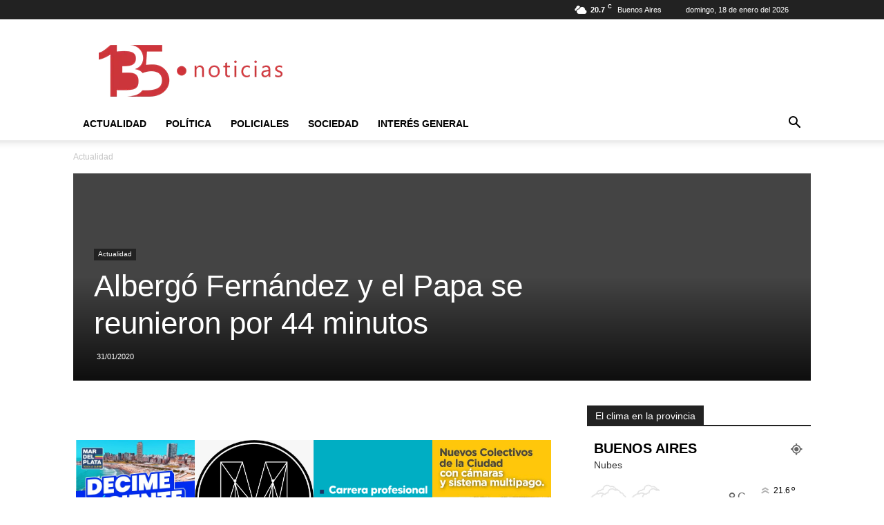

--- FILE ---
content_type: text/html; charset=UTF-8
request_url: https://135.com.ar/wp-admin/admin-ajax.php?td_theme_name=Newspaper&v=12.6.3
body_size: -194
content:
{"5943":14}